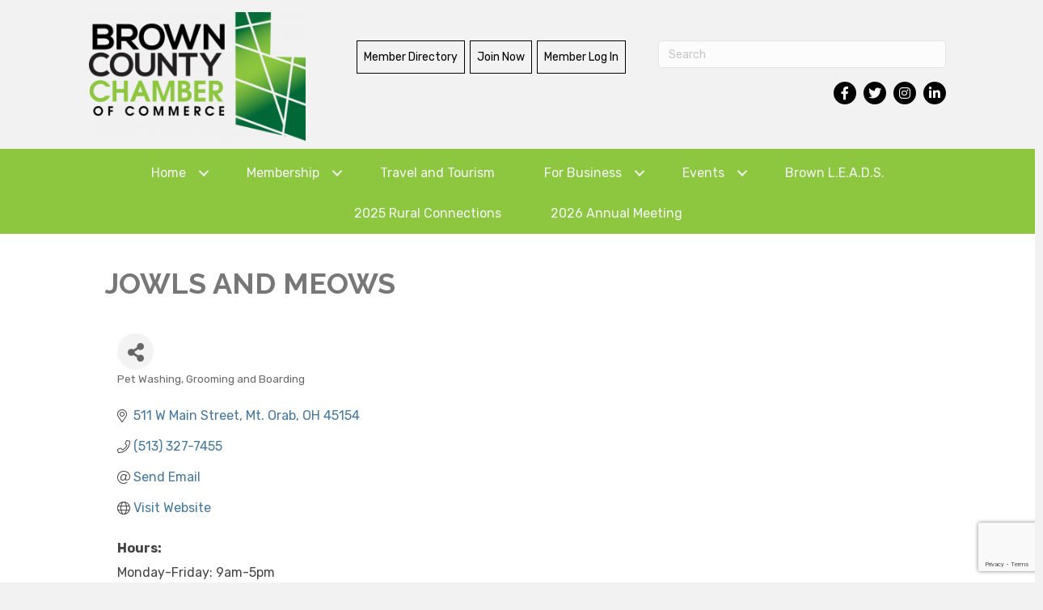

--- FILE ---
content_type: text/html; charset=utf-8
request_url: https://www.google.com/recaptcha/enterprise/anchor?ar=1&k=6LfI_T8rAAAAAMkWHrLP_GfSf3tLy9tKa839wcWa&co=aHR0cHM6Ly9idXNpbmVzcy5icm93bmNvdW50eW9oaW9jaGFtYmVyLmNvbTo0NDM.&hl=en&v=PoyoqOPhxBO7pBk68S4YbpHZ&size=invisible&anchor-ms=20000&execute-ms=30000&cb=czzc18acg3nk
body_size: 48905
content:
<!DOCTYPE HTML><html dir="ltr" lang="en"><head><meta http-equiv="Content-Type" content="text/html; charset=UTF-8">
<meta http-equiv="X-UA-Compatible" content="IE=edge">
<title>reCAPTCHA</title>
<style type="text/css">
/* cyrillic-ext */
@font-face {
  font-family: 'Roboto';
  font-style: normal;
  font-weight: 400;
  font-stretch: 100%;
  src: url(//fonts.gstatic.com/s/roboto/v48/KFO7CnqEu92Fr1ME7kSn66aGLdTylUAMa3GUBHMdazTgWw.woff2) format('woff2');
  unicode-range: U+0460-052F, U+1C80-1C8A, U+20B4, U+2DE0-2DFF, U+A640-A69F, U+FE2E-FE2F;
}
/* cyrillic */
@font-face {
  font-family: 'Roboto';
  font-style: normal;
  font-weight: 400;
  font-stretch: 100%;
  src: url(//fonts.gstatic.com/s/roboto/v48/KFO7CnqEu92Fr1ME7kSn66aGLdTylUAMa3iUBHMdazTgWw.woff2) format('woff2');
  unicode-range: U+0301, U+0400-045F, U+0490-0491, U+04B0-04B1, U+2116;
}
/* greek-ext */
@font-face {
  font-family: 'Roboto';
  font-style: normal;
  font-weight: 400;
  font-stretch: 100%;
  src: url(//fonts.gstatic.com/s/roboto/v48/KFO7CnqEu92Fr1ME7kSn66aGLdTylUAMa3CUBHMdazTgWw.woff2) format('woff2');
  unicode-range: U+1F00-1FFF;
}
/* greek */
@font-face {
  font-family: 'Roboto';
  font-style: normal;
  font-weight: 400;
  font-stretch: 100%;
  src: url(//fonts.gstatic.com/s/roboto/v48/KFO7CnqEu92Fr1ME7kSn66aGLdTylUAMa3-UBHMdazTgWw.woff2) format('woff2');
  unicode-range: U+0370-0377, U+037A-037F, U+0384-038A, U+038C, U+038E-03A1, U+03A3-03FF;
}
/* math */
@font-face {
  font-family: 'Roboto';
  font-style: normal;
  font-weight: 400;
  font-stretch: 100%;
  src: url(//fonts.gstatic.com/s/roboto/v48/KFO7CnqEu92Fr1ME7kSn66aGLdTylUAMawCUBHMdazTgWw.woff2) format('woff2');
  unicode-range: U+0302-0303, U+0305, U+0307-0308, U+0310, U+0312, U+0315, U+031A, U+0326-0327, U+032C, U+032F-0330, U+0332-0333, U+0338, U+033A, U+0346, U+034D, U+0391-03A1, U+03A3-03A9, U+03B1-03C9, U+03D1, U+03D5-03D6, U+03F0-03F1, U+03F4-03F5, U+2016-2017, U+2034-2038, U+203C, U+2040, U+2043, U+2047, U+2050, U+2057, U+205F, U+2070-2071, U+2074-208E, U+2090-209C, U+20D0-20DC, U+20E1, U+20E5-20EF, U+2100-2112, U+2114-2115, U+2117-2121, U+2123-214F, U+2190, U+2192, U+2194-21AE, U+21B0-21E5, U+21F1-21F2, U+21F4-2211, U+2213-2214, U+2216-22FF, U+2308-230B, U+2310, U+2319, U+231C-2321, U+2336-237A, U+237C, U+2395, U+239B-23B7, U+23D0, U+23DC-23E1, U+2474-2475, U+25AF, U+25B3, U+25B7, U+25BD, U+25C1, U+25CA, U+25CC, U+25FB, U+266D-266F, U+27C0-27FF, U+2900-2AFF, U+2B0E-2B11, U+2B30-2B4C, U+2BFE, U+3030, U+FF5B, U+FF5D, U+1D400-1D7FF, U+1EE00-1EEFF;
}
/* symbols */
@font-face {
  font-family: 'Roboto';
  font-style: normal;
  font-weight: 400;
  font-stretch: 100%;
  src: url(//fonts.gstatic.com/s/roboto/v48/KFO7CnqEu92Fr1ME7kSn66aGLdTylUAMaxKUBHMdazTgWw.woff2) format('woff2');
  unicode-range: U+0001-000C, U+000E-001F, U+007F-009F, U+20DD-20E0, U+20E2-20E4, U+2150-218F, U+2190, U+2192, U+2194-2199, U+21AF, U+21E6-21F0, U+21F3, U+2218-2219, U+2299, U+22C4-22C6, U+2300-243F, U+2440-244A, U+2460-24FF, U+25A0-27BF, U+2800-28FF, U+2921-2922, U+2981, U+29BF, U+29EB, U+2B00-2BFF, U+4DC0-4DFF, U+FFF9-FFFB, U+10140-1018E, U+10190-1019C, U+101A0, U+101D0-101FD, U+102E0-102FB, U+10E60-10E7E, U+1D2C0-1D2D3, U+1D2E0-1D37F, U+1F000-1F0FF, U+1F100-1F1AD, U+1F1E6-1F1FF, U+1F30D-1F30F, U+1F315, U+1F31C, U+1F31E, U+1F320-1F32C, U+1F336, U+1F378, U+1F37D, U+1F382, U+1F393-1F39F, U+1F3A7-1F3A8, U+1F3AC-1F3AF, U+1F3C2, U+1F3C4-1F3C6, U+1F3CA-1F3CE, U+1F3D4-1F3E0, U+1F3ED, U+1F3F1-1F3F3, U+1F3F5-1F3F7, U+1F408, U+1F415, U+1F41F, U+1F426, U+1F43F, U+1F441-1F442, U+1F444, U+1F446-1F449, U+1F44C-1F44E, U+1F453, U+1F46A, U+1F47D, U+1F4A3, U+1F4B0, U+1F4B3, U+1F4B9, U+1F4BB, U+1F4BF, U+1F4C8-1F4CB, U+1F4D6, U+1F4DA, U+1F4DF, U+1F4E3-1F4E6, U+1F4EA-1F4ED, U+1F4F7, U+1F4F9-1F4FB, U+1F4FD-1F4FE, U+1F503, U+1F507-1F50B, U+1F50D, U+1F512-1F513, U+1F53E-1F54A, U+1F54F-1F5FA, U+1F610, U+1F650-1F67F, U+1F687, U+1F68D, U+1F691, U+1F694, U+1F698, U+1F6AD, U+1F6B2, U+1F6B9-1F6BA, U+1F6BC, U+1F6C6-1F6CF, U+1F6D3-1F6D7, U+1F6E0-1F6EA, U+1F6F0-1F6F3, U+1F6F7-1F6FC, U+1F700-1F7FF, U+1F800-1F80B, U+1F810-1F847, U+1F850-1F859, U+1F860-1F887, U+1F890-1F8AD, U+1F8B0-1F8BB, U+1F8C0-1F8C1, U+1F900-1F90B, U+1F93B, U+1F946, U+1F984, U+1F996, U+1F9E9, U+1FA00-1FA6F, U+1FA70-1FA7C, U+1FA80-1FA89, U+1FA8F-1FAC6, U+1FACE-1FADC, U+1FADF-1FAE9, U+1FAF0-1FAF8, U+1FB00-1FBFF;
}
/* vietnamese */
@font-face {
  font-family: 'Roboto';
  font-style: normal;
  font-weight: 400;
  font-stretch: 100%;
  src: url(//fonts.gstatic.com/s/roboto/v48/KFO7CnqEu92Fr1ME7kSn66aGLdTylUAMa3OUBHMdazTgWw.woff2) format('woff2');
  unicode-range: U+0102-0103, U+0110-0111, U+0128-0129, U+0168-0169, U+01A0-01A1, U+01AF-01B0, U+0300-0301, U+0303-0304, U+0308-0309, U+0323, U+0329, U+1EA0-1EF9, U+20AB;
}
/* latin-ext */
@font-face {
  font-family: 'Roboto';
  font-style: normal;
  font-weight: 400;
  font-stretch: 100%;
  src: url(//fonts.gstatic.com/s/roboto/v48/KFO7CnqEu92Fr1ME7kSn66aGLdTylUAMa3KUBHMdazTgWw.woff2) format('woff2');
  unicode-range: U+0100-02BA, U+02BD-02C5, U+02C7-02CC, U+02CE-02D7, U+02DD-02FF, U+0304, U+0308, U+0329, U+1D00-1DBF, U+1E00-1E9F, U+1EF2-1EFF, U+2020, U+20A0-20AB, U+20AD-20C0, U+2113, U+2C60-2C7F, U+A720-A7FF;
}
/* latin */
@font-face {
  font-family: 'Roboto';
  font-style: normal;
  font-weight: 400;
  font-stretch: 100%;
  src: url(//fonts.gstatic.com/s/roboto/v48/KFO7CnqEu92Fr1ME7kSn66aGLdTylUAMa3yUBHMdazQ.woff2) format('woff2');
  unicode-range: U+0000-00FF, U+0131, U+0152-0153, U+02BB-02BC, U+02C6, U+02DA, U+02DC, U+0304, U+0308, U+0329, U+2000-206F, U+20AC, U+2122, U+2191, U+2193, U+2212, U+2215, U+FEFF, U+FFFD;
}
/* cyrillic-ext */
@font-face {
  font-family: 'Roboto';
  font-style: normal;
  font-weight: 500;
  font-stretch: 100%;
  src: url(//fonts.gstatic.com/s/roboto/v48/KFO7CnqEu92Fr1ME7kSn66aGLdTylUAMa3GUBHMdazTgWw.woff2) format('woff2');
  unicode-range: U+0460-052F, U+1C80-1C8A, U+20B4, U+2DE0-2DFF, U+A640-A69F, U+FE2E-FE2F;
}
/* cyrillic */
@font-face {
  font-family: 'Roboto';
  font-style: normal;
  font-weight: 500;
  font-stretch: 100%;
  src: url(//fonts.gstatic.com/s/roboto/v48/KFO7CnqEu92Fr1ME7kSn66aGLdTylUAMa3iUBHMdazTgWw.woff2) format('woff2');
  unicode-range: U+0301, U+0400-045F, U+0490-0491, U+04B0-04B1, U+2116;
}
/* greek-ext */
@font-face {
  font-family: 'Roboto';
  font-style: normal;
  font-weight: 500;
  font-stretch: 100%;
  src: url(//fonts.gstatic.com/s/roboto/v48/KFO7CnqEu92Fr1ME7kSn66aGLdTylUAMa3CUBHMdazTgWw.woff2) format('woff2');
  unicode-range: U+1F00-1FFF;
}
/* greek */
@font-face {
  font-family: 'Roboto';
  font-style: normal;
  font-weight: 500;
  font-stretch: 100%;
  src: url(//fonts.gstatic.com/s/roboto/v48/KFO7CnqEu92Fr1ME7kSn66aGLdTylUAMa3-UBHMdazTgWw.woff2) format('woff2');
  unicode-range: U+0370-0377, U+037A-037F, U+0384-038A, U+038C, U+038E-03A1, U+03A3-03FF;
}
/* math */
@font-face {
  font-family: 'Roboto';
  font-style: normal;
  font-weight: 500;
  font-stretch: 100%;
  src: url(//fonts.gstatic.com/s/roboto/v48/KFO7CnqEu92Fr1ME7kSn66aGLdTylUAMawCUBHMdazTgWw.woff2) format('woff2');
  unicode-range: U+0302-0303, U+0305, U+0307-0308, U+0310, U+0312, U+0315, U+031A, U+0326-0327, U+032C, U+032F-0330, U+0332-0333, U+0338, U+033A, U+0346, U+034D, U+0391-03A1, U+03A3-03A9, U+03B1-03C9, U+03D1, U+03D5-03D6, U+03F0-03F1, U+03F4-03F5, U+2016-2017, U+2034-2038, U+203C, U+2040, U+2043, U+2047, U+2050, U+2057, U+205F, U+2070-2071, U+2074-208E, U+2090-209C, U+20D0-20DC, U+20E1, U+20E5-20EF, U+2100-2112, U+2114-2115, U+2117-2121, U+2123-214F, U+2190, U+2192, U+2194-21AE, U+21B0-21E5, U+21F1-21F2, U+21F4-2211, U+2213-2214, U+2216-22FF, U+2308-230B, U+2310, U+2319, U+231C-2321, U+2336-237A, U+237C, U+2395, U+239B-23B7, U+23D0, U+23DC-23E1, U+2474-2475, U+25AF, U+25B3, U+25B7, U+25BD, U+25C1, U+25CA, U+25CC, U+25FB, U+266D-266F, U+27C0-27FF, U+2900-2AFF, U+2B0E-2B11, U+2B30-2B4C, U+2BFE, U+3030, U+FF5B, U+FF5D, U+1D400-1D7FF, U+1EE00-1EEFF;
}
/* symbols */
@font-face {
  font-family: 'Roboto';
  font-style: normal;
  font-weight: 500;
  font-stretch: 100%;
  src: url(//fonts.gstatic.com/s/roboto/v48/KFO7CnqEu92Fr1ME7kSn66aGLdTylUAMaxKUBHMdazTgWw.woff2) format('woff2');
  unicode-range: U+0001-000C, U+000E-001F, U+007F-009F, U+20DD-20E0, U+20E2-20E4, U+2150-218F, U+2190, U+2192, U+2194-2199, U+21AF, U+21E6-21F0, U+21F3, U+2218-2219, U+2299, U+22C4-22C6, U+2300-243F, U+2440-244A, U+2460-24FF, U+25A0-27BF, U+2800-28FF, U+2921-2922, U+2981, U+29BF, U+29EB, U+2B00-2BFF, U+4DC0-4DFF, U+FFF9-FFFB, U+10140-1018E, U+10190-1019C, U+101A0, U+101D0-101FD, U+102E0-102FB, U+10E60-10E7E, U+1D2C0-1D2D3, U+1D2E0-1D37F, U+1F000-1F0FF, U+1F100-1F1AD, U+1F1E6-1F1FF, U+1F30D-1F30F, U+1F315, U+1F31C, U+1F31E, U+1F320-1F32C, U+1F336, U+1F378, U+1F37D, U+1F382, U+1F393-1F39F, U+1F3A7-1F3A8, U+1F3AC-1F3AF, U+1F3C2, U+1F3C4-1F3C6, U+1F3CA-1F3CE, U+1F3D4-1F3E0, U+1F3ED, U+1F3F1-1F3F3, U+1F3F5-1F3F7, U+1F408, U+1F415, U+1F41F, U+1F426, U+1F43F, U+1F441-1F442, U+1F444, U+1F446-1F449, U+1F44C-1F44E, U+1F453, U+1F46A, U+1F47D, U+1F4A3, U+1F4B0, U+1F4B3, U+1F4B9, U+1F4BB, U+1F4BF, U+1F4C8-1F4CB, U+1F4D6, U+1F4DA, U+1F4DF, U+1F4E3-1F4E6, U+1F4EA-1F4ED, U+1F4F7, U+1F4F9-1F4FB, U+1F4FD-1F4FE, U+1F503, U+1F507-1F50B, U+1F50D, U+1F512-1F513, U+1F53E-1F54A, U+1F54F-1F5FA, U+1F610, U+1F650-1F67F, U+1F687, U+1F68D, U+1F691, U+1F694, U+1F698, U+1F6AD, U+1F6B2, U+1F6B9-1F6BA, U+1F6BC, U+1F6C6-1F6CF, U+1F6D3-1F6D7, U+1F6E0-1F6EA, U+1F6F0-1F6F3, U+1F6F7-1F6FC, U+1F700-1F7FF, U+1F800-1F80B, U+1F810-1F847, U+1F850-1F859, U+1F860-1F887, U+1F890-1F8AD, U+1F8B0-1F8BB, U+1F8C0-1F8C1, U+1F900-1F90B, U+1F93B, U+1F946, U+1F984, U+1F996, U+1F9E9, U+1FA00-1FA6F, U+1FA70-1FA7C, U+1FA80-1FA89, U+1FA8F-1FAC6, U+1FACE-1FADC, U+1FADF-1FAE9, U+1FAF0-1FAF8, U+1FB00-1FBFF;
}
/* vietnamese */
@font-face {
  font-family: 'Roboto';
  font-style: normal;
  font-weight: 500;
  font-stretch: 100%;
  src: url(//fonts.gstatic.com/s/roboto/v48/KFO7CnqEu92Fr1ME7kSn66aGLdTylUAMa3OUBHMdazTgWw.woff2) format('woff2');
  unicode-range: U+0102-0103, U+0110-0111, U+0128-0129, U+0168-0169, U+01A0-01A1, U+01AF-01B0, U+0300-0301, U+0303-0304, U+0308-0309, U+0323, U+0329, U+1EA0-1EF9, U+20AB;
}
/* latin-ext */
@font-face {
  font-family: 'Roboto';
  font-style: normal;
  font-weight: 500;
  font-stretch: 100%;
  src: url(//fonts.gstatic.com/s/roboto/v48/KFO7CnqEu92Fr1ME7kSn66aGLdTylUAMa3KUBHMdazTgWw.woff2) format('woff2');
  unicode-range: U+0100-02BA, U+02BD-02C5, U+02C7-02CC, U+02CE-02D7, U+02DD-02FF, U+0304, U+0308, U+0329, U+1D00-1DBF, U+1E00-1E9F, U+1EF2-1EFF, U+2020, U+20A0-20AB, U+20AD-20C0, U+2113, U+2C60-2C7F, U+A720-A7FF;
}
/* latin */
@font-face {
  font-family: 'Roboto';
  font-style: normal;
  font-weight: 500;
  font-stretch: 100%;
  src: url(//fonts.gstatic.com/s/roboto/v48/KFO7CnqEu92Fr1ME7kSn66aGLdTylUAMa3yUBHMdazQ.woff2) format('woff2');
  unicode-range: U+0000-00FF, U+0131, U+0152-0153, U+02BB-02BC, U+02C6, U+02DA, U+02DC, U+0304, U+0308, U+0329, U+2000-206F, U+20AC, U+2122, U+2191, U+2193, U+2212, U+2215, U+FEFF, U+FFFD;
}
/* cyrillic-ext */
@font-face {
  font-family: 'Roboto';
  font-style: normal;
  font-weight: 900;
  font-stretch: 100%;
  src: url(//fonts.gstatic.com/s/roboto/v48/KFO7CnqEu92Fr1ME7kSn66aGLdTylUAMa3GUBHMdazTgWw.woff2) format('woff2');
  unicode-range: U+0460-052F, U+1C80-1C8A, U+20B4, U+2DE0-2DFF, U+A640-A69F, U+FE2E-FE2F;
}
/* cyrillic */
@font-face {
  font-family: 'Roboto';
  font-style: normal;
  font-weight: 900;
  font-stretch: 100%;
  src: url(//fonts.gstatic.com/s/roboto/v48/KFO7CnqEu92Fr1ME7kSn66aGLdTylUAMa3iUBHMdazTgWw.woff2) format('woff2');
  unicode-range: U+0301, U+0400-045F, U+0490-0491, U+04B0-04B1, U+2116;
}
/* greek-ext */
@font-face {
  font-family: 'Roboto';
  font-style: normal;
  font-weight: 900;
  font-stretch: 100%;
  src: url(//fonts.gstatic.com/s/roboto/v48/KFO7CnqEu92Fr1ME7kSn66aGLdTylUAMa3CUBHMdazTgWw.woff2) format('woff2');
  unicode-range: U+1F00-1FFF;
}
/* greek */
@font-face {
  font-family: 'Roboto';
  font-style: normal;
  font-weight: 900;
  font-stretch: 100%;
  src: url(//fonts.gstatic.com/s/roboto/v48/KFO7CnqEu92Fr1ME7kSn66aGLdTylUAMa3-UBHMdazTgWw.woff2) format('woff2');
  unicode-range: U+0370-0377, U+037A-037F, U+0384-038A, U+038C, U+038E-03A1, U+03A3-03FF;
}
/* math */
@font-face {
  font-family: 'Roboto';
  font-style: normal;
  font-weight: 900;
  font-stretch: 100%;
  src: url(//fonts.gstatic.com/s/roboto/v48/KFO7CnqEu92Fr1ME7kSn66aGLdTylUAMawCUBHMdazTgWw.woff2) format('woff2');
  unicode-range: U+0302-0303, U+0305, U+0307-0308, U+0310, U+0312, U+0315, U+031A, U+0326-0327, U+032C, U+032F-0330, U+0332-0333, U+0338, U+033A, U+0346, U+034D, U+0391-03A1, U+03A3-03A9, U+03B1-03C9, U+03D1, U+03D5-03D6, U+03F0-03F1, U+03F4-03F5, U+2016-2017, U+2034-2038, U+203C, U+2040, U+2043, U+2047, U+2050, U+2057, U+205F, U+2070-2071, U+2074-208E, U+2090-209C, U+20D0-20DC, U+20E1, U+20E5-20EF, U+2100-2112, U+2114-2115, U+2117-2121, U+2123-214F, U+2190, U+2192, U+2194-21AE, U+21B0-21E5, U+21F1-21F2, U+21F4-2211, U+2213-2214, U+2216-22FF, U+2308-230B, U+2310, U+2319, U+231C-2321, U+2336-237A, U+237C, U+2395, U+239B-23B7, U+23D0, U+23DC-23E1, U+2474-2475, U+25AF, U+25B3, U+25B7, U+25BD, U+25C1, U+25CA, U+25CC, U+25FB, U+266D-266F, U+27C0-27FF, U+2900-2AFF, U+2B0E-2B11, U+2B30-2B4C, U+2BFE, U+3030, U+FF5B, U+FF5D, U+1D400-1D7FF, U+1EE00-1EEFF;
}
/* symbols */
@font-face {
  font-family: 'Roboto';
  font-style: normal;
  font-weight: 900;
  font-stretch: 100%;
  src: url(//fonts.gstatic.com/s/roboto/v48/KFO7CnqEu92Fr1ME7kSn66aGLdTylUAMaxKUBHMdazTgWw.woff2) format('woff2');
  unicode-range: U+0001-000C, U+000E-001F, U+007F-009F, U+20DD-20E0, U+20E2-20E4, U+2150-218F, U+2190, U+2192, U+2194-2199, U+21AF, U+21E6-21F0, U+21F3, U+2218-2219, U+2299, U+22C4-22C6, U+2300-243F, U+2440-244A, U+2460-24FF, U+25A0-27BF, U+2800-28FF, U+2921-2922, U+2981, U+29BF, U+29EB, U+2B00-2BFF, U+4DC0-4DFF, U+FFF9-FFFB, U+10140-1018E, U+10190-1019C, U+101A0, U+101D0-101FD, U+102E0-102FB, U+10E60-10E7E, U+1D2C0-1D2D3, U+1D2E0-1D37F, U+1F000-1F0FF, U+1F100-1F1AD, U+1F1E6-1F1FF, U+1F30D-1F30F, U+1F315, U+1F31C, U+1F31E, U+1F320-1F32C, U+1F336, U+1F378, U+1F37D, U+1F382, U+1F393-1F39F, U+1F3A7-1F3A8, U+1F3AC-1F3AF, U+1F3C2, U+1F3C4-1F3C6, U+1F3CA-1F3CE, U+1F3D4-1F3E0, U+1F3ED, U+1F3F1-1F3F3, U+1F3F5-1F3F7, U+1F408, U+1F415, U+1F41F, U+1F426, U+1F43F, U+1F441-1F442, U+1F444, U+1F446-1F449, U+1F44C-1F44E, U+1F453, U+1F46A, U+1F47D, U+1F4A3, U+1F4B0, U+1F4B3, U+1F4B9, U+1F4BB, U+1F4BF, U+1F4C8-1F4CB, U+1F4D6, U+1F4DA, U+1F4DF, U+1F4E3-1F4E6, U+1F4EA-1F4ED, U+1F4F7, U+1F4F9-1F4FB, U+1F4FD-1F4FE, U+1F503, U+1F507-1F50B, U+1F50D, U+1F512-1F513, U+1F53E-1F54A, U+1F54F-1F5FA, U+1F610, U+1F650-1F67F, U+1F687, U+1F68D, U+1F691, U+1F694, U+1F698, U+1F6AD, U+1F6B2, U+1F6B9-1F6BA, U+1F6BC, U+1F6C6-1F6CF, U+1F6D3-1F6D7, U+1F6E0-1F6EA, U+1F6F0-1F6F3, U+1F6F7-1F6FC, U+1F700-1F7FF, U+1F800-1F80B, U+1F810-1F847, U+1F850-1F859, U+1F860-1F887, U+1F890-1F8AD, U+1F8B0-1F8BB, U+1F8C0-1F8C1, U+1F900-1F90B, U+1F93B, U+1F946, U+1F984, U+1F996, U+1F9E9, U+1FA00-1FA6F, U+1FA70-1FA7C, U+1FA80-1FA89, U+1FA8F-1FAC6, U+1FACE-1FADC, U+1FADF-1FAE9, U+1FAF0-1FAF8, U+1FB00-1FBFF;
}
/* vietnamese */
@font-face {
  font-family: 'Roboto';
  font-style: normal;
  font-weight: 900;
  font-stretch: 100%;
  src: url(//fonts.gstatic.com/s/roboto/v48/KFO7CnqEu92Fr1ME7kSn66aGLdTylUAMa3OUBHMdazTgWw.woff2) format('woff2');
  unicode-range: U+0102-0103, U+0110-0111, U+0128-0129, U+0168-0169, U+01A0-01A1, U+01AF-01B0, U+0300-0301, U+0303-0304, U+0308-0309, U+0323, U+0329, U+1EA0-1EF9, U+20AB;
}
/* latin-ext */
@font-face {
  font-family: 'Roboto';
  font-style: normal;
  font-weight: 900;
  font-stretch: 100%;
  src: url(//fonts.gstatic.com/s/roboto/v48/KFO7CnqEu92Fr1ME7kSn66aGLdTylUAMa3KUBHMdazTgWw.woff2) format('woff2');
  unicode-range: U+0100-02BA, U+02BD-02C5, U+02C7-02CC, U+02CE-02D7, U+02DD-02FF, U+0304, U+0308, U+0329, U+1D00-1DBF, U+1E00-1E9F, U+1EF2-1EFF, U+2020, U+20A0-20AB, U+20AD-20C0, U+2113, U+2C60-2C7F, U+A720-A7FF;
}
/* latin */
@font-face {
  font-family: 'Roboto';
  font-style: normal;
  font-weight: 900;
  font-stretch: 100%;
  src: url(//fonts.gstatic.com/s/roboto/v48/KFO7CnqEu92Fr1ME7kSn66aGLdTylUAMa3yUBHMdazQ.woff2) format('woff2');
  unicode-range: U+0000-00FF, U+0131, U+0152-0153, U+02BB-02BC, U+02C6, U+02DA, U+02DC, U+0304, U+0308, U+0329, U+2000-206F, U+20AC, U+2122, U+2191, U+2193, U+2212, U+2215, U+FEFF, U+FFFD;
}

</style>
<link rel="stylesheet" type="text/css" href="https://www.gstatic.com/recaptcha/releases/PoyoqOPhxBO7pBk68S4YbpHZ/styles__ltr.css">
<script nonce="MPKPTm15D5MZBB2RBvnQyQ" type="text/javascript">window['__recaptcha_api'] = 'https://www.google.com/recaptcha/enterprise/';</script>
<script type="text/javascript" src="https://www.gstatic.com/recaptcha/releases/PoyoqOPhxBO7pBk68S4YbpHZ/recaptcha__en.js" nonce="MPKPTm15D5MZBB2RBvnQyQ">
      
    </script></head>
<body><div id="rc-anchor-alert" class="rc-anchor-alert"></div>
<input type="hidden" id="recaptcha-token" value="[base64]">
<script type="text/javascript" nonce="MPKPTm15D5MZBB2RBvnQyQ">
      recaptcha.anchor.Main.init("[\x22ainput\x22,[\x22bgdata\x22,\x22\x22,\[base64]/[base64]/[base64]/[base64]/[base64]/[base64]/[base64]/[base64]/[base64]/[base64]\\u003d\x22,\[base64]\\u003d\\u003d\x22,\[base64]/DjcKvw4bDlhHCnMOIw4d9wrDDm1jCrsKBMw0Aw4vDkDjDksKSZcKDb8OBKRzCuVFxeMKwTsO1CCPChsOew4FjBGLDvkwoWcKXw5zDlMKHEcOWOcO8PcK/w6vCv0HDgCjDo8KgS8KdwpJ2wr/DtQ5oUHTDvxvCnkBPWl1zwpzDimHCmMO6IRzCpMK7bsK4aMK8YW7CscK6wrTDjMKCEzLCtnLDrGErw5PCvcKDw6/CoMKhwqxRaRjCs8KxwqZtOcO3w7HDkQPDmcOmwoTDgUdaV8OYwoItEcKowrDCmmR5KVHDo0YPw6nDgMKZw6wrRDzCniVmw7fCsUkZKHrDqHlncMOswrlrAsOYcyR7w6/CqsKmw4HDqcO4w7fDgHLDicOBwo7CklLDn8OFw4fCnsK1w5xYCDfDocKew6HDhcOiIg80JX7Dj8ONw64Kb8Okc8OUw6hFXcKzw4NswpPCtcOnw5/Dv8KMwonCjUDDnT3Cp3vDksOmXcKtVMOyesOLwofDg8OHJEHCtk1Mwoc6wpwqw47Cg8KXwqh3wqDCoU41bnQUwpcvw4LDixXCpk91wqvCoAtMO0LDnlNIwrTCuRLDscO1T1hYA8O1w5LChcKjw7IKMMKaw6bCriXCoSvDnWQnw7ZXaUIqw4pRwrALw6AXCsK+Zz/Dk8OReB/DkGPCvT7DoMK0cBwtw7fCvcOkSDTDp8KSXMKdwo0GbcOXw6sdWHFFcxEMwrzCqcO1c8KWw7jDjcOyT8OHw7JEJ8OZEELChUvDrmXCp8K6wozCiDkwwpVJLcKcL8KqJ8KyAMOJYw/Dn8OZwqsQMh7DoBd8w73CrCpjw7l1ZmdAw4EHw4VIw43CnsKcbMKgbC4Hw4cRCMKqwr7CiMO/ZUTCtH0ew5s9w5/[base64]/Cm8Klwq8qwofDpcKSCcOZw4llw4dcdh8LLCEqwoHCjcKmAhnDscKlR8KwB8KnP2/Ct8OfwozDt2ALXz3DgMKoX8OMwoMfaC7DpXtLwoHDtwfCrGHDlsOydcOQQn7DsSPCtyvDjsKYw6PCh8Oywq3DlQ82worDhMK1DcOew6R/ZsKRKcKdw7IZLcK9woN6VcKqw4nCnQ8aKiDCp8ODbzZ2w61Mw7bCocKUBcK7wpN1w47DjMO7J3c7OcKvH8K5wovCkmTCisKhw4bCmcOBHMO2wozDpsKHFnjCgcOkIMODwqUoJTZeO8O/w5xcF8KuwrPChQXDocKrbjbDuUnDpsK3IcKZw6vDucOowpsdwpQzw5scw6o5woXDqXxgw4rDrsOFRHRXw6MfwqFHw5EBw64EWsKSwo7CiRJoBsKjC8O9w7TDoMKWFCbCpXTCqcOmH8KQYhzCocKwwqbDgsOodU7Dq20/[base64]/DksKiwp/Dg8KKe8K/CsO2UALDpVzDhBTCq8KHACfChsKUSmw3w5/CvjfCsMKRwo3CnynChAp+wp9wbsKZM1cFw5kcBxTDn8K6w71Pwo8UYDXCqkBcwoF3woHCsTvCo8O0w7p4dgXCtj3DusKpDsKIwqdFw50oZMKxw5XDnA3DvD7DscKLV8OuTSnDkB0bfcOZJS1Dw53CnsOSSAfDqMKQw4FjSSLDtMOsw4PDhMO0w6Z/F0zCnS/CucK2IB1sEMOQM8KKwpfCm8KuHQglwosvwpHCpMOFeMOpAcOjwr19ChnCrD9IfcOCwpUJw7zDssOpEsK+wo3DhBlsUUzDg8KFw5XClzPDt8OuTcO+BcOhRQ/DjMOnwqjDgcOqwrfDisKfAifDgxNKwrQEZMKbOMOMdynCqwIdUR0gwrPCkWQgWzJwVsKWL8K6wrcRwpJkSMK8HhjDtXzDhsK2Y2/[base64]/BMKbwrt9wrrDjAYAKRlpwr0dwojDq8OmwqLCvXBGwpJ2w5/DhXLDo8OGwrw7QsOWGz/Ci2gPbFrDiMOtCsKIw6RKWkfCqw4tV8Ofw6nCisKuw53CkcKzwoXCg8OYLhzCnMKMLcKcwrHClTZnE8ODwoDClcO4wpXCoGHDlMOJTQQNQ8OCEsO5ViBLJsK9BQDCjsK+Fwscw6MOfU5zwo/CrMOgw7vDhMO/bzFpwrwqwqoTwoTDn2sBwpYCw73CisOvXMKlw7DChELChcKJJRpMXMKow43CoVQGaT3DuHrDvSlqwqzDhsKTSh3DoxYcJ8OYwoPDim/[base64]/DrUxsP1VDw6fCki8DbmEeMSvCmVpzwp/Dql7CnG/[base64]/CgcKzw4ofw4HDn8OuwqADaMKCw5EGwpXCi0HCqMOAwqoWZMOLPAPDhcOPUxxLwr5Tb0bDoMKuw5zDnsO4woMbVcKGPxQrw78XwpVrw5vDl3kFNcOOw6PDusOiwrrCpsKvwoHDpycywrjDicO9w5Z7LcKdwoR6w4zDhnjDhMKewrLCiiQUw5dFw7rCulHCqsO/wr4/Z8Khwo3Cp8OQKAfCrzkcwoTCtjcAfcOQwphFZBjDqsOCQGzChcKiZsK6GcOTPsKGJnTCg8OqwoPCn8Ktw7HCqzRFw5JNw7t0wrUaZMKFwr9tBGTCmcObY3rCgR0jeREfS07DmsKqw4PDvMOQwqzCtkjDuT9/bhPCnDtzTMKywp3Dt8Ofw5TCpMOrOcOqHBjCm8K3wo0iw65DU8OkasOmEsKjw6JnXRdKZ8ObaMOYwqrCg3BbJ3jDncOcNANOSsKvccO+PwlKI8Kgwo95w5JiEGLCo20cwpTDujNQfDtAw6jDlsK9wpQKE3LDhcO7wqokSwpMw4cHw4VuPMKOSjTCu8O1wp/DiB8PUMOkwpUKwrYEUsKpKcO8wrRGHj0pJsOgw4PChQDCr1EKwqNTw4DChsKbw7ZlTX/Cvmsvw7EFwrDDkcKHYUQRworCmHIqWA8XwofDvcKMb8O8wpnDiMOCwojDmcKmwoouwrtHFydfeMO2woPDnQ4qw6fDiMK3f8K/w67Cn8KUwpDDisO6wr7Dj8KFwoTCgVLDtFbCrcKOwqN3YMOswr4PKTzDsTIeNDHDtMOZXsK6a8OHw5rDp2lZdMKXInDDi8KQf8OlwrNHwp9nwoNVFcKrwqxff8OrahVww65Iwr/[base64]/DuMO+wrcHw7x5wpg7wr/CmATDocOQYx/DnXQtATHDicOGw6TCh8KDWA98w5jDn8Oswr18wpMWw49XIxTDv0jDu8KFwrjDksOCwq8Gw57Cpm/CuSVuw73CvsKrWVpjw4YFwrLCsGUHUMODVsK2dcOSZsOWwpfDjGTDkcOzw7TDnlUyE8O8AcKkFDDDtgtVOMKIUsKRw6bCkVgZcBfDocKLwo3DlsKowoUwJz/[base64]/[base64]/Dsgg3w55qwqrDnxvDuX7Cm8Oww4jCnsKpN8OXw63DtXAqwrsQwrNiwo5Fe8KGw7h0VBMuASLCkm/CncOwwqHCnzLDosOMRwzDmcOiw5jDk8OrwoHCjcOCwqliwqc+wq0UPSJhw7cNwrY2wpjDuinCk11NACp0wqrDlTNswrfDu8OOw5fDnSE0McKlw6k/[base64]/[base64]/[base64]/Col0swpFoNAvClzDDi8KLX8KswrfDhxrCkcOBwr8KwrYhwrpuP1DCj3MDc8OXwpckTVfDtMKawqt/w74qOMOwVsKzLlRqw7dFwroTw54iw71kw6MHwpTDscKXA8OAZMO9wpNLSMKNasKiwqhdw6HChMOcw7bCtHnDvsKNaAk5UsKawpfDlMO1K8OLwr7CvxIzwqQgw6FVw4LDmUjDnMOsL8O2B8Klb8KZWMKZDcK8wqTCn3PDkMOOw7HDvg3DqULDvhfDhQ3Dg8OCw5RQBMO/[base64]/[base64]/[base64]/DqcK1IcKswqQnw4IgV8KZw5xDbTd5MsKma8KIwqrDgcK2M8OFYFHDjnhRCD4ReGZfwo3Cg8OCTcKkNcO8w7nDuRbCjSzDjAw5w7hcw4bDojwhESo/YMO6a0ZCw67CqADCqsKLw5cJwojCu8K4wpbCi8Kzw7QgwqXCtVNLw6LDksKPw4bChcOZw6XDmBMPwo1Qw4vDlcOLwo3DnEbCksOBw7NhGjpDB1vDqiwXfxfDhhbDtA0ZQ8KdwqvDnknCgUJnCMKcw5gSKsKoND/Cn8KBwo5YKcOYBADCmcO1wqHDm8OZwo/CkhXCo1MYFAApw7rDvsO7FcKQZRd2BcOfw4F5w7LCvsOpwq7DgsK7wr3DhcK/NnXCuQQfwqlCw7bDs8KmRkPCuX1NwrUww73DksODworChF03wpDCrhUmwoV+InLDtcKGw7rCocOaDDliEURjwq7CpsO2OAXDnQN4w4DCnkNbwoTDnMO5d2jChyvCrX/CiC/[base64]/DpxzDpCXDlcKaRMOVNnYCw5fChsKJwqs9FXhWwp3DqEjCscO1eMK8wrtsTBTDmXjCvz8RwqJ/XxpfwqBNwrzDnMKaHTfChVTCu8KcaxjCnX/DucOKwptCwqTCr8OEKEbDq286GgHCtsOvwofDrMKJw4BzesK5Y8KTwo47CCY1J8KVwp8hw5kOPkclIhYMfsOew7UTeAMqZGvCusOEPsOswofDulzDusKzaAXCswrCgkwEeMORw45Qw7/CqcK9wpFvw6Z6w4ILODoUBmNRElTCs8K5csKyUy42UMOlwqIjY8OOwoZ6WsKjAiUVwohJDcKZwr/[base64]/CjTMLG8OIw4g2wqXDqj3ClcO6OsK7BsOeNVHDvxbDvMOUw6nCohMuecO2wpzCicOgIlDDn8Okwp0lwqLDmcOqPsOnw4rCsMKBwpDCjMODwoPCtcOkccO4w6/[base64]/CssOuwp8Hw5Q+DsOjwogfJRFTQcKPCwvDmzTCksOEwrw5wqhEwrXCmVbCnxkuUlIAIsOiw6fDn8OOwptCXG8Nw5QECAvDgVM5eyIBw698wpQCHMK7Y8K6BWjDrsK+a8KWWMKDWXbDnXNCMgEUwqF5woQOGWULAlsgw4XCtcOyNMOKw4/DncOUfsKxw67ClzcaY8Kjwr4Cwopyby7DsnLClMKBwqjCpcKEwovDl2x6w73DpDBXw6EkZGUsTMKncMKWEMKtwoDDoMKNwr3ClsOPIxgzwqMDV8Kywq7CpVNkc8OPUMKgeMOawo7DlcK3wqjDvz48VcKUbMO5aHtRw7jCi8OZdsKWdsKPPls6w6bDqSYLPFVtwpzCvk/Cu8KUw43ChmnCvMOufSPClsKiC8Kew7XCt1Y/bMKtN8OvXcK+F8Ouw4nCn07DpcKrcmE+wp9sA8KQI3ITD8OtLsO6wrbDrMK7w4nDgMOTCsKZAB1vw6XCqsKnw7Flw4rDuXXDkcOuwp/CjArCjwTDjwoywqHCv1Aow4bCrBHDuWdlwrHCplDDg8OMTkTCs8O6wo9ZdcKvAkweMMK9w6xIw73DicK9w4bCpA0jT8O7w4rDp8K2wr51wpYEdsKWdWTDj2zCj8KJwrTCosKYw5RAw77Dgk/CvzvCqsKrw5hpbjFZaXHClmnDgiHCg8Kgwp7DscO0HcKkSMOcwo8VL8Kowotjw6VNwoJmwp5DOMObw6LCrjzCvcKfcDRGH8Ktw5XDsQdcwrVWZ8K1GMOnUzrCsnpsChDCsig/wpUBXcO0UMKow4jDnS7CgGfDm8KNT8OZwpbCv3/[base64]/CpMK+w4kGRMOydkxSMihmOUkgw53Cuicww6LDqDjDqsO/wpg5w6LCtnZPAgnDvh4KF03CmD07w5JfPjPCpsOIwozCuzRzwrREw6PCncKiwqvCtTvCgsOzwqoNwpLCusOhIsKxKgwSw64gA8KhVcKrQjxiW8K4wrfCiQvDgXJyw7JLIcKrwrTDmcOAw4AZRcOPw7XCuVvCnFQbRnY/w5liEE3Cn8K+w6NgHjNgUGAHwrNkw70fKcKIRSpXwpJjw7g8UybCv8OMwodZwofCnGdpHcOjPE48XMK9w4rCvcO5P8KcWsKhY8KTwq4wPXgNwqlXGzLDjDvCmMOiw7tiwqZtwr0FL1bDtcKSdwgNwrnDmsKYwp8RwpTDk8Orw5hGd18Xw5YAw7nChMK8acOJwpJ/d8K6w79II8Ofw5pKNyrChUbCoDnCn8KSUcKow5/DkShYw7Avw5R0wrtTw6lew7RFwqQFwpTCgB/[base64]/Dn3PCmcOHBR50wpFfw7fCvsKFw4jDlT7DusOjwrLDkMO1cRLCqA7DhMOjJsOkSMONQ8KLJMKOw6zDksKBw5NYZVjCsCXDvMOQTcKNwr7Ck8OSAlIbdMOKw51sbyg/[base64]/[base64]/DgcOUG8OpZW4Rw6vCuT3CtmhBBcO0VDRuwpXCicKaw6zDr3hwwpMlw73DqGTCqwrCg8OpwoLCvC1DaMK/[base64]/DhcOISMOFw7Icw5nDr8OywrUjwqnDlSQewrjChijDtwLDqcOxwpwmchTDqsKSw6HCukjDnMKxNcO1wq86GsOWIUPCtMKnwrjDkmDCgGZawr88IShhUWkFw50awpfCn0h4OcKjw79Uc8K2w6/Cs8O5wpjDtRtowoQ3w64Sw5tyUn7DvwkNB8KCwqjDngHDtSFiSm/CncO/MsOiw6XDnlDCgHtRw6Qxwp3CiBHDlDrCnsOEPsKiwpRjDknDjsKzPcKDMcKqBMOND8O8N8KOwr7Dt2NswpZjcUU5woZewp0eB2oqGcK9FMOCw4nDvMKQdk/CvhhFYyDDpD3CnHDDvcKvTMKWXUfDsgxpWcKVwpvDqcKiw6E6cnFiwpk2ZzzCoUpJwowdw5VGwqDDtl3DqsOUwo3DuXbDjVEVwqvDpsK6dcOuNXrDmcK/w6E3wpXCr2hLccOUHMKVwr8nw6liwpszB8KxaGAXwr/[base64]/CjvDsXV0w6rCiDxGwqnCuDPDqMOCeQZZwqA/[base64]/DucOGf8KmWsKVw5o1SMOuw5nDi8OEw7xyVsK2wpPDvV13H8KcwrbChwnCkcK3VH99dsOeKcK1w49eLMKywqkid0E6w4wNwol/[base64]/Duzp4LsOUw63Cgl9oGF7CnMKND8Kmw6UlwrF/w6DDgMKBE3pHIGlsFMKDWcOEFcK2SsO6DjlKJARHwpgtBsKCWMKpY8OIwpbDmsOhw5oqwqXCnSA9w4Bpw5TCncKZf8K4E0Akw5vCkDI5VlFqWwo2w6VBacOqw4nChBTDlErCingmLcONHMKOw6fDmcOtWBTDhMKPXXzDiMOwFMOUBhY/IsO1wqrDh8KbwoHCjSXDmcOsFcKQw4TDsMK4YcKfHcKZw6tIMDMWw5HCg0DCpsOCH0PDk03ClVEyw5/DiQpOOsKNwpnCo3/DvTVkw4AhwqbCiUnCsgPDil7DtMKLCMO9wpIRfsOkIUjDkcO0w77DnywgB8OIwrXDhXPCoXBDMsK8b3rCn8KIcgfCpg/[base64]/KCLDmkPChDoqOVNwfcO3w5HDr2JTw6AtJEgtwqB4QmTCoxLCu8OJUEVWTsO1G8Odwq0iwrDCtcKAZ3dqw5LCiA8tw5gfe8O+VD0WUCQcacKgwpzDk8OVwoTCtMOcwpMGwoVTTgfDmMK9dw/CtwtEw7tHbcKNw7LCs8OBw5LDgMOew6UAwqxQw5zDqMKbAcKiwrnDqXBsSz7CrsO6wpdCw5caw4lDwp/Dqy9OQxlCMHNhRMK4LcOoV8K7wq/CoMKHdcO+w6BYw49fw5ItOCnCnz4nACrCoBDCn8KNw4HDnFEZX8Ofw4XDj8KRY8ODwrPCoAtMw6/CmUglw49ge8KFFkfCsV15XsO0CsKOHMKsw5FowoZPXsO4w6PDtsO2Ql/[base64]/DhAbCocKew6PClwZmw4BdZsOuCx1MQsOJasOaw4fCiw3DvHA3LXfCv8KcG3lzDV0mw6HDnMONDsOiw6Uqw6EFMl14YMKGaMKyw47DksKCP8KpwpETw77DlwfCuMO8w47CqAMOw7E0wr/DmcKcBTELGcONfcO9dcOgw4wlwqozAR/Dsk8gaMKLwokfwqTDiRrDugfDkUPDocONwoXCkcKjOy8PKMO9w5/[base64]/[base64]/CgivCgMKrwqfCosKiFMOtwqjCtgJFw5HCqWQ4wrTCi1IBwoMfwo/DtkMzwr0XwpvCjcKHWSzDrGbCqSHCrw80w4rDkg3DhhjDtAPCn8K4w5PDp3YbdMOJwr/DqgxUwobDsB3DoAXDvsKzaMKjYXXCkMOrw5DDqjHDuTxwwrsYwqfCsMOpLsKPAcKIS8KYwqcDw75qwpohwqcww53CjGPDrcKpwqbDjsKMw4DCm8OWw6JUOAXDrmY1w5YIMsKcwpg5SsOdTAxTwrUzwqV2w6PDrUHDn0/DrlvDukwwQRAtBMKReVTCt8K5wrlgCMO4HcKIw7zCnX/[base64]/CgsK/Ny0pJBpVBlpMO3jDvxxxwp9QwrAXMsOzX8KDwqDDqw1obMKCGX7CocK8w5DCnsOPw53CgsO8wozDiCjDi8KLDsKawoBMw43Cq23Dtn/[base64]/woRlRzLDrAMMwpPClybDt8OiNsKAERZ/w4XCvitgwrRbR8OzKBLDkcO6w6UJwqzDsMOGasO/wqwcb8K9esOow5dLwptUw6XChMOJwpwLw6/CgcKGwqnDmMKgG8Oow6oPVGBwTcOjblnCuybCm23DiMKke3Nywociw5lQw5bCpQAcw7PDvsO2w7QBBMOCw6jDmikowphdbXjClCIvw4ZQUjNxWDfDjwtHJ2hgw6Vrw6Vjw5HCjMKgw7fDmULChDAowrPCi2oVXQDCiMKLKzYQwqxidA/Cu8Ocw5LDo33DtMKbwq97w4rDrcOlEMK6w7gkw5DDv8KbacKdNMKrw53CmxzCiMO3XcKow7Nrw68QTMOPw4UPwpgIw6PCmyzDv2zDvyBifcOlbsKHKMKKw54kbUkWBcKYaxbCtwAkKsKRwrtGLAAswpTDhHfDrsORZ8O7wofDp1/DnsOUwrfCtn0Iw7/ConvDscK9w559T8KPFsOvw6rDt0h/DMOVw6caU8ODw7lMwqtaC3BswojCisO4wp0dc8OwwoXCpDZCHMOPw50iN8Osw6FWAcOaw4PCgHPCr8OuZ8O/EnXDpRYWw7TChWHDvHstw6JkQw92VGBrw59EQgN1w7DDryZ+GsO8a8KXCjFRHTrDicK1wqdBwrXDpWVawo/[base64]/[base64]/ChcKHw6IewqsAYsOvw4dhWS3CuAdQw540wr7DhnfDq3s3w4PDqVbCnibCgsOow6s6MRwCw7FGAcKdfcKLw4PCkFnDrT3CnBnDqMOew6/[base64]/[base64]/DnsO5NcKEwoMPwozDvkI+SSkOJ1zCv25RIMO3woMFw4Z3wrJowoXClMOvw5tyW3E/QsKrwpNyLMK3UcO3UwDDnllbwo7CpV3CmcK9RGjDl8OfwqzCkEoXwrTCj8KwUcOcwofCpVZZO1bCtsK1w6nDoMKEfAMKVwgORcKRwprCl8K2w7LCrVzDggHDp8KkwprDnglKUsKQZsO4bFdgesO5wroewoEVQFXDscOFVBp8LsK0wpDCphx9w5VoEWMfaVTCrkDCqsK/w67Dj8OrAhXDrsKPw5HClcK0M3RhDXfDrcOpTlfCtwMswrhEw4wFF3HCp8Kew4BJPFRnBcKCw7NHDsK7w4NJNCxRXDfDh3s3XMOnwoE6wo/DsH3CoMKEwqw9TcKoUnd3KUgbwqbDosOyQsKbw6fDuRRwY2/Ch1kgwpBlw7DCiXlHUApdwqzCqj0UK109S8OXWcOlw5sZw7bDmRrDkEtPw6vDpS8Bw7PCqjkJG8O3wrcGw4DDr8OOwpnCssKtNcOuw6rDrHcdw7p7w5plJ8KZEsKOwrwWTsOOwoIcwpoDZcKWw5YkOm/DksOPwrR+w68mXsKWcMOJwrjCusO1QDQiVnzChDzCi3XCjsKlHMK+wpvCscO7RwcrPEzClyJMVCFuDcODw50cwrQpF0gePsKQwrc4WcONwrx3WMK5w40Lw6/CgQ/CvAZcP8O4wo7CscKcw43DoMOEw4LDgMKFwprCp8Kpw48Mw65GEsOoRsKiw4BLw4jDqg0TC1YIJ8OULjIyTcKPMSzDhT14EnsXwprDm8OGw77CscKDRsOWfcKOWVRDw61awpfCm04SPMKddXnDjW7CjsKCAG/Cg8KkPsOfcC90McO1J8OXZV3DkBA+wpEjwr1+Q8OYw5TDgsKVw4bCocKSw4slwrh0wobCkGDCl8ODwpfCoh3CosOCwqEVXcKNNS3CqcO3NMKuKcKswqHCvSzChMKldsKIK2srwqrDmcK9w5NYLsKxw53DqzbDmMOVDsK5woQvw5bDtcOEw7/CgA0FwpEVw43Dt8O+CsKNw7/Cr8KFb8OeMwdgw6Zewrdewr7DkCPCisO8MzVMw6vDicK/biEMw6zCiMOOw7YfwrDDucOww4PDm1FEe0XClRZQwqjDhMO7PTPCu8OWFsKCHMOnw6vCkjpBwo3CsnECEkPDjcOKdj5TcxoHwolZw75/CsKJV8OmdiUjIgDDscKuUgk1w4shw4tuH8OtQQYCwqrDrjtuw67Cu3tDwqvCgcKlUSBgfGgaHSMVw5zDqsOlwqF3wrPDkRXDt8KbIsK/Ck/Dk8KmUMKQwofCvjHChMO4asKGZk/CpwLDqsOSbg/CmzjDscKxeMKrbXsEbhxrAXfCksKrw58xwqdeGRN5w5PCmcKQw4TDh8Oqw5/Chjd6esO/[base64]/Cp8Kew4IGEsKsWsOGSTHChmZUw5nCmzvChsOiw7jCkcKqZ3c+w4EOw7sPIMOBBcKjwpPCsmNcw73DqQFmw5/DnXTCn1c4wpY/TsO5cMKdwqgULxHDsBAXPcKYAWzCo8KTw45zwo9Dw7R/[base64]/[base64]/[base64]/NMO5YcOlacKaXFYVEyLCkHABScOtQg8dwrLCqQVjwo3DiU/[base64]/DpsKQwpDDisK6MTrDhUNQEsKxCULCjcKQw6svw6Y8KDMdZcKWDsKdw5zCiMOfw4TCksO8w4DCrXrDncK8w6JUDT3CiVTCuMK4d8OAwrzDiH8Yw4bDrjIuwrfDq1DCshQhXsK9wosNw6QTw7fCo8OvwpDClXh/Ow7Dr8O4IG1Le8KZw4tjEEnCtsKewr/CsDFVw7MURXwYwoIsw5fCi8K3wokqwqTChcKwwrJnw4oSw71AIW/CtBV/GCVHw4ADeHJWIMKVwr7Cvix/bCV9w7LCm8KybQxxQwc9w6/DmcKEw6bCtMOpwrEIw77DlsKdwpRNfsKBw5HDvMOFwo3CjV4iw5nCt8KZK8OPNsKAw4bDncO0bMOlUDAAdxfDrBRyw78fwofDj3XDpynCq8O2w4nDpSfDq8OUH1nDvDBRwo4ANcOUFH/[base64]/[base64]/PcOgRcK9GcOqLcKhw4MTw4cQw6zDjMK4wrRmCsKww4rDlRdOMMKmw5dnwqkpw7lDw5RMQMKRJsOKCcOvAUonLDlSfAbDmlrDn8KbJsOCwq9eQxM6PcO3wp7DpTjDs1tVQMKAw5jCgcO7w77DiMKZJsOEw7/DsQHCnMONwqnDhkYVJsOiwqxvwpZ5woVowqAdwphewq9RLXJNGsKqR8K8w6NidMK/w6PDnMOGw7HDtsKfH8K+KDTDpsKSQQtYM8OkWjjDtMOjQMO/HyJYA8OQQ10mwrzDuRd6VMOnw5Q3w6DCgsKjwo3CncKTw73CmTHChFHCl8KQKQYHQDIEwq7ClQrDt3fCsmnCjMKpw4Jewqorw4hMclpWNjTDsl5vwoMLw4AWw7/DuDDDkQDDkMKtHnd3w6LDp8OGw4XDnVjCtcK8CcOTw51Mw6AxGHIvTsK6w6fChsOrwozCi8OxCMOZUTvCrzRhwrvCnMOuPMKCwoFIwqQFJMOdw70hdULCmMKvwrRjVMKxKRLClcOVfwYlWmg5fzvCijh7bWPCqMKBVxN5f8KcX8Kow5vDuTDDuMOywrQ7w5zCgU/CuMKNMEbCtcOsfcKRJ1/[base64]/Dn8OcwqpzTAsmw4pyQx3DosOuwr5OAzLDuDzDr8K6wr9UBT4jw5TDphh/wrpjPnDDr8KWw57CuFcSw5A4woLDv2vDsw89w6fDlRfCmsK9w7wXFcOswrPDiznCq3nCkMO9wrUyWhgWw4suw7QLV8OdWsO1w77Cgl/[base64]/CvHxywo9DVTLDh8KGw5DDk2DDisOJwqUKw508UQzCjE8ALgHCiF7Dp8KbQcOePMK/wrHCpMOywqpLMsOewppZYUjDrcK7Ow/[base64]/ClsK1V8OkJF3DqcKmwqInYC/Cj8Kwa3Flw64mcsOew58fw5LCnwvCqyLCil3DrsOWJsOHwpXDsz/DnMKlwrHDjRBVb8KaAMKNw4zDnmzDmcO5PcK7w6bCtsKmZnkEwpbDjl/DnRXDvEhbQMOnU1VsNcKYw7LCicKEeWvCiAzDjirCgcKyw5tcwoowW8O5w7DCtsOzwqwlwqhFKMOnClhDwocsREbDrMOwfMK/w4XCnEY7BxzDhirCtcKcw7/[base64]/[base64]/aWxiKcKDBQNuXD3CoxxZBxRCwovCvQrCscKew5PDl8OFw5AeOQzCicKew5QAZCTDiMOzeBJuw5E3J1dFHsKqw4/CqsORw44Sw4EjXwfCtV5RAsOcw6xdfsKRw7oFwrdyb8Kewp5zHRojw6BgdMK4w5lIwpXCusKsIUrDkMKgQyVhw4ksw6AFdw/CtsOzHnrDrxo8ECs9Wg5LwrxSeWfDlCnDqsOyBiRYV8KrPMKAw6ZKeBHCk3rCjH9swrEFUiHDlMO3wrjCvRDDkcOKIsK/w5MbSTNzCzLDiBtnwqLCoMOyIzvDosKPNwpeG8Ouw7jDtsKAw5nChFTCgcO9LHfCrMO9w4wKwoPCvhbCksOiE8O6w5QWJGlIwpfCogVDSB7DijFhTxoywroGw7PDvcOGw6sIGSIXLXMOw5TDgnjCgk8YEMKtNwTDh8ObbivCoD/Di8KCZDR8fMKKw7DDrUYVwq3CpsKOK8OGw7bDqMOAw7FowqXCs8K0Rm/Cnlxkw67DvMO/[base64]/wqoYZMKweUsNIUPCjTRJclVbw40QOnRLdWZGT2BXChUfw5gcK3/DsMOrasOTw6TDqTDDvsKnQcOqQCxjwpjDjMKxejc3wq8YTcKTw4HCgS3DpsOXbRLCiMOKw47DtMKhwoI1wpbDmsKbSyowwp/[base64]/[base64]/ChEM3FsO3w6Q3XnrCuMOIQcKUFcKJZcKaScO+woPDo17Cr1/[base64]/CqhoIG03Dr8OowpcVwo3ChcKNwqQgw58WD8KKw5DCkEvDh8KgwqzCqMKqwqABw5ckPRPDpE1fwpRow7ZHJw7DhAwXLMKoFS4DCAfDh8Khw6bCsV3Dr8KIwqFkIsK6fsKHwokLwqzDocKEdsKPw7oTw5cDw5BsWkHDjSxvwoEXw50RwrTDp8OmKsOAwpjDiTR/w6tmH8O3TmTDhgsXw51uehpOwojCs0VdA8KhM8O3JMKZPsKKd1vCpwvDhMKfEsKKJQDCinzDg8OqMMO/w6BNfsKBXcKjw6TCtMOiwrU8ZcOVwr7DjiPCh8OVwqDDmcOzPHc3MyHDo0zDunQeDcKWRAbDqcKuw7kaNBozwobCp8KqJwLCumVVw5bCmglNVcKyd8Oew5VLwo0JRQkVw5XCvwvCgsKXKGUVcDcrDEbDt8OKeznDuzPCq2MeacO1woXCp8KqF0VdwrAKwrjChjc5IE/CvgpFwrlQwptcW0MVJsO2wo/Ch8KZwo5zw6fDoMK1JjjCp8OSwpVIwoPCvG7Ch8KcSTPCtcKKw5Bfw5UNwpLCusKQwoAYw6/[base64]/CsMKWIsKbDcOnXH7Ch3PDu8KMw5PDn34fw5N1wo3Do8O+woRTwoPCnMK+YsKFXsKFP8KpRHPDvABcw4zDhThWeXTDpsOwUEAAYcO7KcOxw400Ul3Dq8KAHcKFbD3Dh0bCscK/w5zCoGhewrknwr97w5vDpnDDsMKcGCMJwowawq7Dt8KHwq/[base64]/CpcKfw77DgMOqNcKsw4knwopBGcKVwrUkwoLDiidfT00CwqRTwrwsMQR5ZsOjwpjCkMKTw5HChC/CnQk6LsO9VMOcScOtw7DCh8OASBjDgGtzFWvDu8OwG8KqIEYjVMOsPXjDksOaI8KcwqTCtsOgG8KIw6rDu0rCiDPCumfCjsOWw6/DtMO6OXU4AXBoETDDh8Kdw7/Cs8OXw7vDtcONHcKVNSsxXnczwrofVcO9cyXDicKXwqgBw6HCoAc/wpDCqcKswo7ClSXDksOHw7bDkcOuwppswrJicsKnwr3Dl8KmYsODHsOMwpnChMKlAgLCrgnDnGTClMKWw79bIxlbP8Oqw78XIsKcw6/DgMKCRW/[base64]/DknnCs1BDacOWwpNaVCoHJ37DlsO8AVvCiMOQwrR5JcKhwpDDk8O5S8OsQ8KKwovCpsK1w4/DgStNw7vCksOVecKzRMKIcMKuI1LDiWvDrMOuJsOPHRocwo5nwrTChEnDvDMWDsK4UkbCrVRFwoIXCkrDhXbCrVnCqWvDrMOew5bDs8OqwpLChnPDkG/DpMOTwql8GsKJw4Rzw4vCuVdjwq5/KRDDoHvDqMKJw7orKUDCgDDDg8KGbXHDvhIwL18uwqsJFcKEw4nDvMOtfsKmHyMeSwggwoRgw53Cv8OpCARqe8KUw74Tw7VgaDY7HS/CrMOPZAZMch7DncK0w4TDkXjCjsOHViYbCRXDu8OaATjCt8Krw77DkiTCsiguWcO1wpdbwpfCuDo2wo3Cmk1Ja8K/w6dww6NHw4hAFsKHXcKxBMO3RsOnwo8swocAw5MlTsO9PsOGCsOiw4PClcKmwrjDvxlMw6zDvlo9X8OgS8OHU8KCTsOjEDV1QMO2w4DDiMO/wr3CpMKAJ1ZpccOKe3dOwrLDnsKEwrHCqsKOLMO9Lyl7ZAk3c0tAdcO6ScKbwqnCpMKGw6Iqw7TCscKnw7lwZcOcTsOCdsOfw7wnw4TCrcO8wqPCs8OSwq8LZn7CmnzCs8One0HDqMKTwoTDhRbDi2rCo8O9woVYJ8OxVMOsw5jCgxjDpBZ/[base64]/Dv17CoUQ1PATDkHRmWUTCq8OoBMOzw7w4w6FNw5cbZW9nMmvDksKew5zCuWxFwqTCrT/DqgTDscK4woUnKXQmaMKRw5/[base64]/[base64]/DjcO0wq9wUcKTOF41dQLClQ9ow5QeCH9ywobCuMKXw4rDuF8rw5TDlcOsLj/Cl8Oaw6LDqsO7wo/ClnfDsMK5CMOtV8KRw4TCscO6w4TCt8KqwpPCpMOEwoVJTjwbwoPDuFzCsD5VYsORZMKFwpfDisO1w5Viw4HCv8KHw5RYfCd8Ui5CwqwQw4bDgMO7P8OWWzPDjsOXwoHDr8KYJMOrG8KdHMKsesO/RBvDj1vDuQnDrg7Cl8OJME/[base64]/[base64]/[base64]/CgDDCsyZ9A8KFNQZLIT5qw4hZe8OPw5k4SsKvTzg7dE/[base64]/CowHCu1VLS0kqHGsnw6YhKMO6QcK4w4sEeCzDsMO5w4jCkgDCusOPEjZTDGrDhMKJw4dJw6MswqnCs2FKT8K/CMK0Ql/CiVlowqPDgcO2woULwrlfQsOWw50Dw4N5wroTUsOswq3DhMKMW8O/NXjDky5SwrbChhjDsMKTw6cfO8KBw6XCmQQ0HH/Dljt7MV3Dg2E2w6jCksODw7l+Ti02JcOFwo7DpcOiRcKbw7t5wpkDcMO0woUpQMKxBlcIGm9HwoXCvsOSwqnCqcOMZQ\\u003d\\u003d\x22],null,[\x22conf\x22,null,\x226LfI_T8rAAAAAMkWHrLP_GfSf3tLy9tKa839wcWa\x22,0,null,null,null,1,[21,125,63,73,95,87,41,43,42,83,102,105,109,121],[1017145,275],0,null,null,null,null,0,null,0,null,700,1,null,0,\[base64]/76lBhnEnQkZnOKMAhk\\u003d\x22,0,0,null,null,1,null,0,0,null,null,null,0],\x22https://business.browncountyohiochamber.com:443\x22,null,[3,1,1],null,null,null,1,3600,[\x22https://www.google.com/intl/en/policies/privacy/\x22,\x22https://www.google.com/intl/en/policies/terms/\x22],\x22SftywbYZsrfYXT+0MwP2AYl0E61y30pBZZwtuMjKK/s\\u003d\x22,1,0,null,1,1768704337680,0,0,[62,202],null,[10,49,92],\x22RC-4dzVOdRpP3Motg\x22,null,null,null,null,null,\x220dAFcWeA6G9Vua0Qg5a9t3YM5-3Tr1mjkpMnoEzGRSYRaeQYDFd73wWOtDc_z4dTul4qRt4r8VpaFT3tez9Tubq--zo3txTcMCiw\x22,1768787137420]");
    </script></body></html>

--- FILE ---
content_type: text/plain
request_url: https://www.google-analytics.com/j/collect?v=1&_v=j102&a=895573421&t=pageview&_s=1&dl=https%3A%2F%2Fbusiness.browncountyohiochamber.com%2Flist%2Fmember%2Fjowls-and-meows-236.htm&ul=en-us%40posix&dt=Jowls%20And%20Meows%20%7C%20Pet%20Washing%2C%20Grooming%20and%20Boarding&sr=1280x720&vp=1280x720&_u=IEBAAEABAAAAACAAI~&jid=523102350&gjid=1973596095&cid=238899964.1768700736&tid=UA-145693637-52&_gid=1842832472.1768700736&_r=1&_slc=1&z=686375640
body_size: -456
content:
2,cG-CG147EZP7Y